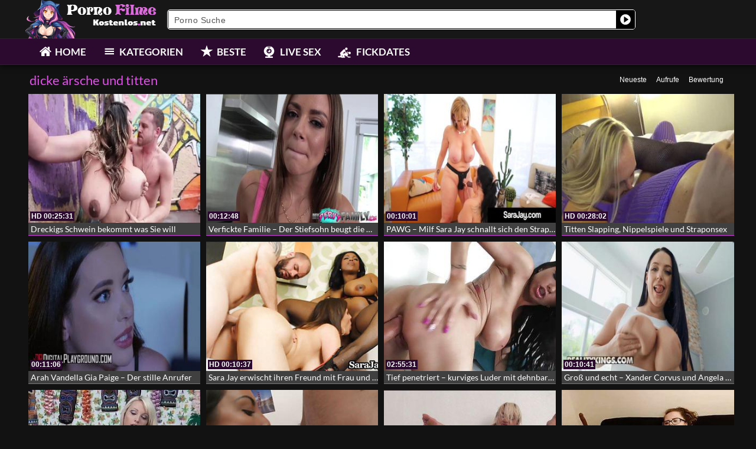

--- FILE ---
content_type: text/javascript
request_url: https://www.kostenlose-porno-filme.net/wp-content/themes/Kostenlose-porno-filme-net/assets/js/roti.js
body_size: 2073
content:
mobilecheck = function () {
    var check = false;
    (function (a) { if (/(android|bb\d+|meego).+mobile|avantgo|bada\/|blackberry|blazer|compal|elaine|fennec|hiptop|iemobile|ip(hone|od)|iris|kindle|lge |maemo|midp|mmp|mobile.+firefox|netfront|opera m(ob|in)i|palm( os)?|phone|p(ixi|re)\/|plucker|pocket|psp|series(4|6)0|symbian|treo|up\.(browser|link)|vodafone|wap|windows ce|xda|xiino/i.test(a) || /1207|6310|6590|3gso|4thp|50[1-6]i|770s|802s|a wa|abac|ac(er|oo|s\-)|ai(ko|rn)|al(av|ca|co)|amoi|an(ex|ny|yw)|aptu|ar(ch|go)|as(te|us)|attw|au(di|\-m|r |s )|avan|be(ck|ll|nq)|bi(lb|rd)|bl(ac|az)|br(e|v)w|bumb|bw\-(n|u)|c55\/|capi|ccwa|cdm\-|cell|chtm|cldc|cmd\-|co(mp|nd)|craw|da(it|ll|ng)|dbte|dc\-s|devi|dica|dmob|do(c|p)o|ds(12|\-d)|el(49|ai)|em(l2|ul)|er(ic|k0)|esl8|ez([4-7]0|os|wa|ze)|fetc|fly(\-|_)|g1 u|g560|gene|gf\-5|g\-mo|go(\.w|od)|gr(ad|un)|haie|hcit|hd\-(m|p|t)|hei\-|hi(pt|ta)|hp( i|ip)|hs\-c|ht(c(\-| |_|a|g|p|s|t)|tp)|hu(aw|tc)|i\-(20|go|ma)|i230|iac( |\-|\/)|ibro|idea|ig01|ikom|im1k|inno|ipaq|iris|ja(t|v)a|jbro|jemu|jigs|kddi|keji|kgt( |\/)|klon|kpt |kwc\-|kyo(c|k)|le(no|xi)|lg( g|\/(k|l|u)|50|54|\-[a-w])|libw|lynx|m1\-w|m3ga|m50\/|ma(te|ui|xo)|mc(01|21|ca)|m\-cr|me(rc|ri)|mi(o8|oa|ts)|mmef|mo(01|02|bi|de|do|t(\-| |o|v)|zz)|mt(50|p1|v )|mwbp|mywa|n10[0-2]|n20[2-3]|n30(0|2)|n50(0|2|5)|n7(0(0|1)|10)|ne((c|m)\-|on|tf|wf|wg|wt)|nok(6|i)|nzph|o2im|op(ti|wv)|oran|owg1|p800|pan(a|d|t)|pdxg|pg(13|\-([1-8]|c))|phil|pire|pl(ay|uc)|pn\-2|po(ck|rt|se)|prox|psio|pt\-g|qa\-a|qc(07|12|21|32|60|\-[2-7]|i\-)|qtek|r380|r600|raks|rim9|ro(ve|zo)|s55\/|sa(ge|ma|mm|ms|ny|va)|sc(01|h\-|oo|p\-)|sdk\/|se(c(\-|0|1)|47|mc|nd|ri)|sgh\-|shar|sie(\-|m)|sk\-0|sl(45|id)|sm(al|ar|b3|it|t5)|so(ft|ny)|sp(01|h\-|v\-|v )|sy(01|mb)|t2(18|50)|t6(00|10|18)|ta(gt|lk)|tcl\-|tdg\-|tel(i|m)|tim\-|t\-mo|to(pl|sh)|ts(70|m\-|m3|m5)|tx\-9|up(\.b|g1|si)|utst|v400|v750|veri|vi(rg|te)|vk(40|5[0-3]|\-v)|vm40|voda|vulc|vx(52|53|60|61|70|80|81|83|85|98)|w3c(\-| )|webc|whit|wi(g |nc|nw)|wmlb|wonu|x700|yas\-|your|zeto|zte\-/i.test(a.substr(0, 4))) check = true; })(navigator.userAgent || navigator.vendor || window.opera);
    return check;
};

if (mobilecheck()) {
    (function ($) {
        // Preview vids
        function mobileNav() {
            var maindiv = $("div.videomain");
            maindiv.on("touchstart", startvideo);
            //Lazy loading

            $('.item__thumb-img').Lazy();
            $('.mitem__img').Lazy();
            $('.adcol').lazy({
                // loads instantly
                iloader: function(element) {
                  if(element.css("display") != "none"){
                    try {
                      var myiframe = $(element).find("IFRAME"),
                        errorDetectAttr = 'data-error-detect',
                        errorDetect = element.attr(errorDetectAttr);
                      var srcAttr = 'data-src';
                      myiframe.attr('src', myiframe.attr(srcAttr));
                      myiframe.removeAttr(srcAttr + ' ' + errorDetectAttr);
                      // element.load();
                    }
                    catch(e){}
                    }
                }
            });
            $('.side-add').lazy({
                // loads instantly
                iloader: function(element) {
                  if(element.css("display") != "none"){
                    try {
                      var myiframe = $(element).find("IFRAME"),
                        errorDetectAttr = 'data-error-detect',
                        errorDetect = element.attr(errorDetectAttr);
                      var srcAttr = 'data-src';
                      myiframe.attr('src', myiframe.attr(srcAttr));
                      myiframe.removeAttr(srcAttr + ' ' + errorDetectAttr);
                      // element.load();
                    }
                    catch(e){}
                    }

                }
            });

            function startvideo(e) {
                try {
                    maindiv.dequeue("cleanup");
                } catch (err) { }

                var isSamsungBrowser = navigator.userAgent.match(/SamsungBrowser/i);
                if (!isSamsungBrowser) {
                    var video = $('<video class="thevideo_mobi" playsinline loop autoplay muted><source src="' + $(this).find(".item__thumb-img").attr('video-preview') + '" type="video/mp4" /></video>');

                    $('.video', $(this)).append(video);
                    var that = this;

                    $(that).find(".thevideo_mobi").get(0).addEventListener('loadeddata', function () {
                        $(that).find(".item__thumb-img").hide(1);
                        $(that).find(".video_desk").hide(1);
                        $(that).find(".video").show(1);
                        maindiv.queue("cleanup", function (next) {
                            $(that).find(".item__thumb-img").show(1);
                            $(that).find(".video").hide(1);
                            $(that).find(".video_desk").show(1);
                            $(that).find(".thevideo_mobi").remove();
                            next();
                        });
                        try {
                            thestate = $('video', $(that)).get(0).readyState
                        }
                        catch (err) {
                            $(that).find(".item__thumb-mvideo").hide();
                            $(that).find(".thevideo_mobi").remove();
                            $(that).find(".item__thumb-img").show();
                        }
                    }, false);

                }
            };

        }

        $(document).ready(function () {

            mobileNav();
            $(document.body).
                on('tap', 'a', function (e) {
                    var href = this.getAttribute('href');
                    console.log(href);
                    if (e.defaultPrevented || !href) { return; }
                    e.preventDefault();
                    location.href = href;
                }).
                on('click', 'a', '.thevideo_mobi', function (e) {
                    var href = this.getAttribute('href');
                    console.log(href);
                    location.href = href;
                    e.preventDefault();
                });
        });
    }(jQuery))
} else {
    (function ($) {
        // Preview vids
        function mobileNav() {
            $("div.videomain").mouseover(hoverVideo).mouseout(hideVideo);
            var moiframe = $('<iframe data-src="/tfabrik/foob.php?t=MTE0Njs5ODk3O3NxdWFyZS5tZWRpdW1fcmVjdGFuZ2xl" width="300" height="250" scrolling="no" frameborder="1"></iframe>');

            $('.aiframe.moiframe').append(moiframe);
            //Lazy loading
            $('.item__thumb-img').Lazy();
            $('.mitem__img').Lazy();

            $('.adcol').lazy({
                // loads instantly
                iloader: function(element) {
                  if(element.css("display") != "none"){
                    try {
                      var myiframe = $(element).find("IFRAME"),
                        errorDetectAttr = 'data-error-detect',
                        errorDetect = element.attr(errorDetectAttr);
                      var srcAttr = 'data-src';
                      myiframe.attr('src', myiframe.attr(srcAttr));
                      myiframe.removeAttr(srcAttr + ' ' + errorDetectAttr);
                      // element.load();
                    }
                    catch(e){}
                    }
                }
            });
            $('.side-add').lazy({
                // loads instantly
                iloader: function(element) {
                  if(element.css("display") != "none"){
                    try {
                      var myiframe = $(element).find("IFRAME"),
                        errorDetectAttr = 'data-error-detect',
                        errorDetect = element.attr(errorDetectAttr);
                      var srcAttr = 'data-src';
                      myiframe.attr('src', myiframe.attr(srcAttr));
                      myiframe.removeAttr(srcAttr + ' ' + errorDetectAttr);
                      // element.load();
                    }
                    catch(e){}
                    }

                }
            });

            function hoverVideo(e) {

                try {
                    var promise = $('video', this).get(0).play();
                }
                catch (e) {
                    var video = $('<video class="thevideo" playsinline loop muted><source src="' + $(this).find(".item__thumb-img").attr('video-preview') + '" type="video/mp4" /></video>');
                    $('.video', $(this)).append(video);
                    var promise = $('video', this).get(0).play();
                }

                try {

                    if (promise !== undefined) {
                        promise.then(_ => {
                            // Autoplay started!
                        }).catch(error => {
                            // Autoplay was prevented.
                        });
                    }
                    var that = this;
                    $(that).find(".thevideo").get(0).addEventListener('loadeddata', function () {
                        $(that).find(".item__thumb-img").hide(1);
                        $(that).find(".video_desk").hide(1);
                        $(that).find(".video").show(1);
                    }, false);
                }
                catch (e) {
                }
            };

            function hideVideo(e) {
                try {
                    $('video', this).get(0).pause();
                    $(this).find(".loading").attr("style", "display:none");
                }
                catch (e) {
                }
            };

        }

        $(document).ready(function () {
            mobileNav();
            $.fn.matchHeight._update();
        });
    }(jQuery))
}
